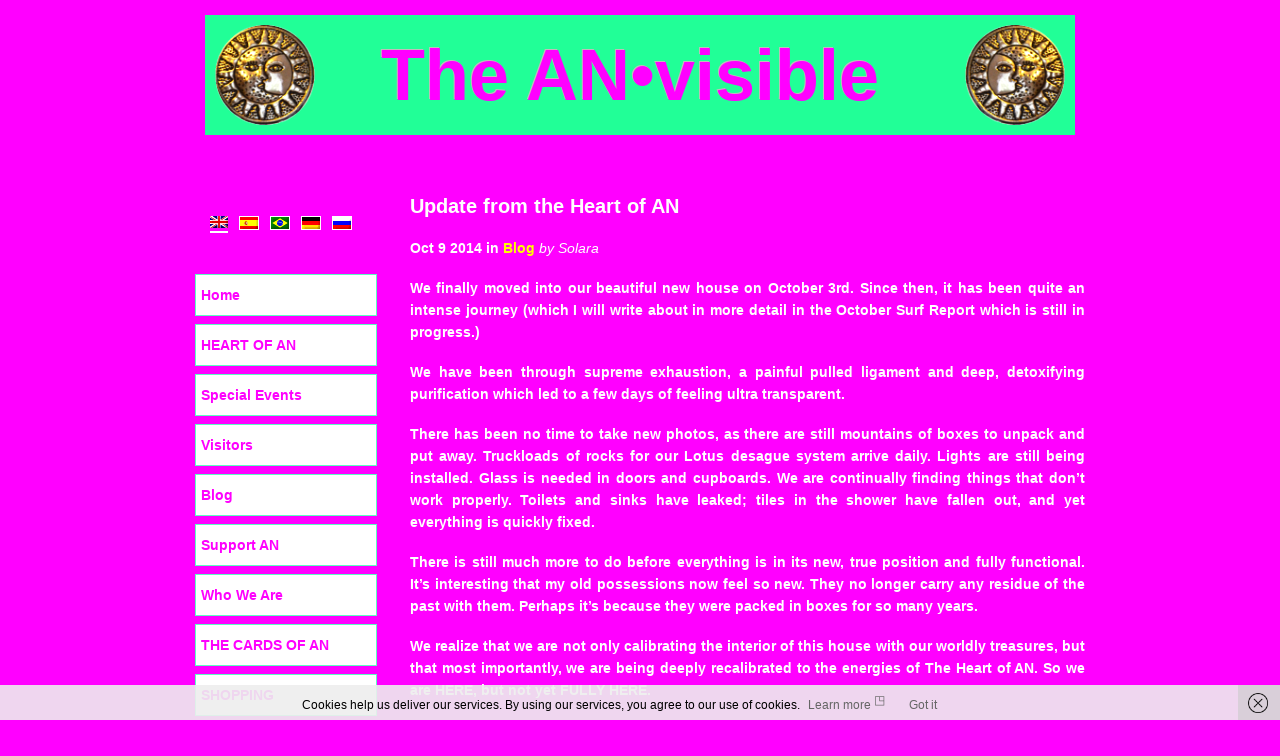

--- FILE ---
content_type: text/html; charset=UTF-8
request_url: https://anvisible.com/update-from-the-heart-of-an/
body_size: 15671
content:
<!DOCTYPE html PUBLIC "-//W3C//DTD XHTML 1.0 Transitional//EN" "http://www.w3.org/TR/xhtml1/DTD/xhtml1-transitional.dtd">
<html xmlns="http://www.w3.org/1999/xhtml" lang="en-US" prefix="og: http://ogp.me/ns# fb: http://ogp.me/ns/fb#">
	<head profile="http://gmpg.org/xfn/11">
		<meta http-equiv="Content-Type" content="text/html; charset=UTF-8" />
 										<title>
				  Update from the Heart of AN : The AN•visible				</title>
						<meta name="generator" content="WordPress 6.2.8" /> <!-- leave this for stats -->
		<link rel="stylesheet" href="https://anvisible.com/wp-content/themes/holder/_inc/css/reset.css" type="text/css" media="all" />
		<link rel="stylesheet" href="https://anvisible.com/wp-content/themes/holder-anvisible/style.css" type="text/css" media="screen" />
						<link rel="stylesheet" href="https://anvisible.com/wp-content/themes/holder-anvisible/style.css" type="text/css" media="screen" />
									<link rel="stylesheet" href="https://anvisible.com/wp-content/themes/holder/library/styles/strip.css" type="text/css" media="all" />
							<style type='text/css' media='screen'>				


	

















				</style>		<link rel="alternate" type="application/rss+xml" title="RSS 2.0" href="https://anvisible.com/feed/" />
		<link rel="alternate" type="text/xml" title="RSS .92" href="https://anvisible.com/feed/rss/" />
		<link rel="alternate" type="application/atom+xml" title="Atom 0.3" href="https://anvisible.com/feed/atom/" />
		<link rel="pingback" href="" />
		<link rel="icon" href="https://anvisible.com/wp-content/themes/holder-anvisible/favicon.ico" type="images/x-icon" />
					<script type="text/javascript">function theChampLoadEvent(e){var t=window.onload;if(typeof window.onload!="function"){window.onload=e}else{window.onload=function(){t();e()}}}</script>
		<script type="text/javascript">var theChampDefaultLang = 'en_US', theChampCloseIconPath = 'https://anvisible.com/wp-content/plugins/super-socializer/images/close.png';</script>
		<script>var theChampSiteUrl = 'https://anvisible.com', theChampVerified = 0, theChampEmailPopup = 0, heateorSsMoreSharePopupSearchText = 'Search';</script>
			<script> var theChampSharingAjaxUrl = 'https://anvisible.com/wp-admin/admin-ajax.php', heateorSsFbMessengerAPI = 'https://www.facebook.com/dialog/send?app_id=595489497242932&display=popup&link=%encoded_post_url%&redirect_uri=%encoded_post_url%',heateorSsWhatsappShareAPI = 'web', heateorSsUrlCountFetched = [], heateorSsSharesText = 'Shares', heateorSsShareText = 'Share', theChampPluginIconPath = 'https://anvisible.com/wp-content/plugins/super-socializer/images/logo.png', theChampSaveSharesLocally = 0, theChampHorizontalSharingCountEnable = 1, theChampVerticalSharingCountEnable = 0, theChampSharingOffset = -10, theChampCounterOffset = -10, theChampMobileStickySharingEnabled = 0, heateorSsCopyLinkMessage = "Link copied.";
		var heateorSsHorSharingShortUrl = "https://anvisible.com/update-from-the-heart-of-an/";		</script>
			<style type="text/css">
						.the_champ_button_instagram span.the_champ_svg,a.the_champ_instagram span.the_champ_svg{background:radial-gradient(circle at 30% 107%,#fdf497 0,#fdf497 5%,#fd5949 45%,#d6249f 60%,#285aeb 90%)}
					.the_champ_horizontal_sharing .the_champ_svg,.heateor_ss_standard_follow_icons_container .the_champ_svg{
					color: #fff;
				border-width: 0px;
		border-style: solid;
		border-color: transparent;
	}
		.the_champ_horizontal_sharing .theChampTCBackground{
		color:#666;
	}
		.the_champ_horizontal_sharing span.the_champ_svg:hover,.heateor_ss_standard_follow_icons_container span.the_champ_svg:hover{
				border-color: transparent;
	}
		.the_champ_vertical_sharing span.the_champ_svg,.heateor_ss_floating_follow_icons_container span.the_champ_svg{
					color: #fff;
				border-width: 0px;
		border-style: solid;
		border-color: transparent;
	}
		.the_champ_vertical_sharing .theChampTCBackground{
		color:#666;
	}
		.the_champ_vertical_sharing span.the_champ_svg:hover,.heateor_ss_floating_follow_icons_container span.the_champ_svg:hover{
						border-color: transparent;
		}
				div.the_champ_horizontal_sharing .the_champ_square_count{display: block}
			@media screen and (max-width:783px){.the_champ_vertical_sharing{display:none!important}}</style>
	<meta name='robots' content='max-image-preview:large' />
<link rel="alternate" hreflang="en-us" href="https://anvisible.com/update-from-the-heart-of-an/" />
<link rel="alternate" hreflang="de-de" href="https://anvisible.com/de/update-from-the-heart-of-an/" />
<link rel="alternate" hreflang="ru-ru" href="https://anvisible.com/ru/update-from-the-heart-of-an/" />
<link rel="alternate" hreflang="es-es" href="https://anvisible.com/es/update-from-the-heart-of-an/" />
<link rel="alternate" hreflang="pt-br" href="https://anvisible.com/pt/update-from-the-heart-of-an/" />
<link rel="alternate" hreflang="x-default" href="https://anvisible.com/update-from-the-heart-of-an/" />
<script type="text/javascript">
window._wpemojiSettings = {"baseUrl":"https:\/\/s.w.org\/images\/core\/emoji\/14.0.0\/72x72\/","ext":".png","svgUrl":"https:\/\/s.w.org\/images\/core\/emoji\/14.0.0\/svg\/","svgExt":".svg","source":{"concatemoji":"https:\/\/anvisible.com\/wp-includes\/js\/wp-emoji-release.min.js?ver=6.2.8"}};
/*! This file is auto-generated */
!function(e,a,t){var n,r,o,i=a.createElement("canvas"),p=i.getContext&&i.getContext("2d");function s(e,t){p.clearRect(0,0,i.width,i.height),p.fillText(e,0,0);e=i.toDataURL();return p.clearRect(0,0,i.width,i.height),p.fillText(t,0,0),e===i.toDataURL()}function c(e){var t=a.createElement("script");t.src=e,t.defer=t.type="text/javascript",a.getElementsByTagName("head")[0].appendChild(t)}for(o=Array("flag","emoji"),t.supports={everything:!0,everythingExceptFlag:!0},r=0;r<o.length;r++)t.supports[o[r]]=function(e){if(p&&p.fillText)switch(p.textBaseline="top",p.font="600 32px Arial",e){case"flag":return s("\ud83c\udff3\ufe0f\u200d\u26a7\ufe0f","\ud83c\udff3\ufe0f\u200b\u26a7\ufe0f")?!1:!s("\ud83c\uddfa\ud83c\uddf3","\ud83c\uddfa\u200b\ud83c\uddf3")&&!s("\ud83c\udff4\udb40\udc67\udb40\udc62\udb40\udc65\udb40\udc6e\udb40\udc67\udb40\udc7f","\ud83c\udff4\u200b\udb40\udc67\u200b\udb40\udc62\u200b\udb40\udc65\u200b\udb40\udc6e\u200b\udb40\udc67\u200b\udb40\udc7f");case"emoji":return!s("\ud83e\udef1\ud83c\udffb\u200d\ud83e\udef2\ud83c\udfff","\ud83e\udef1\ud83c\udffb\u200b\ud83e\udef2\ud83c\udfff")}return!1}(o[r]),t.supports.everything=t.supports.everything&&t.supports[o[r]],"flag"!==o[r]&&(t.supports.everythingExceptFlag=t.supports.everythingExceptFlag&&t.supports[o[r]]);t.supports.everythingExceptFlag=t.supports.everythingExceptFlag&&!t.supports.flag,t.DOMReady=!1,t.readyCallback=function(){t.DOMReady=!0},t.supports.everything||(n=function(){t.readyCallback()},a.addEventListener?(a.addEventListener("DOMContentLoaded",n,!1),e.addEventListener("load",n,!1)):(e.attachEvent("onload",n),a.attachEvent("onreadystatechange",function(){"complete"===a.readyState&&t.readyCallback()})),(e=t.source||{}).concatemoji?c(e.concatemoji):e.wpemoji&&e.twemoji&&(c(e.twemoji),c(e.wpemoji)))}(window,document,window._wpemojiSettings);
</script>
<style type="text/css">
img.wp-smiley,
img.emoji {
	display: inline !important;
	border: none !important;
	box-shadow: none !important;
	height: 1em !important;
	width: 1em !important;
	margin: 0 0.07em !important;
	vertical-align: -0.1em !important;
	background: none !important;
	padding: 0 !important;
}
</style>
	<link rel='stylesheet' id='pt-cv-public-style-css' href='https://anvisible.com/wp-content/plugins/content-views-query-and-display-post-page/public/assets/css/cv.css?ver=3.6.1.1' type='text/css' media='all' />
<link rel='stylesheet' id='pt-cv-public-pro-style-css' href='https://anvisible.com/wp-content/plugins/pt-content-views-pro/public/assets/css/cvpro.min.css?ver=5.13' type='text/css' media='all' />
<link rel='stylesheet' id='colorbox-css' href='https://anvisible.com/wp-content/plugins/wp-colorbox/example5/colorbox.css?ver=6.2.8' type='text/css' media='all' />
<link rel='stylesheet' id='wp-block-library-css' href='https://anvisible.com/wp-includes/css/dist/block-library/style.min.css?ver=6.2.8' type='text/css' media='all' />
<link rel='stylesheet' id='dashicons-css' href='https://anvisible.com/wp-includes/css/dashicons.min.css?ver=6.2.8' type='text/css' media='all' />
<link rel='stylesheet' id='thickbox-css' href='https://anvisible.com/wp-includes/js/thickbox/thickbox.css?ver=6.2.8' type='text/css' media='all' />
<link rel='stylesheet' id='wp-components-css' href='https://anvisible.com/wp-includes/css/dist/components/style.min.css?ver=6.2.8' type='text/css' media='all' />
<link rel='stylesheet' id='wp-block-editor-css' href='https://anvisible.com/wp-includes/css/dist/block-editor/style.min.css?ver=6.2.8' type='text/css' media='all' />
<link rel='stylesheet' id='wp-nux-css' href='https://anvisible.com/wp-includes/css/dist/nux/style.min.css?ver=6.2.8' type='text/css' media='all' />
<link rel='stylesheet' id='wp-reusable-blocks-css' href='https://anvisible.com/wp-includes/css/dist/reusable-blocks/style.min.css?ver=6.2.8' type='text/css' media='all' />
<link rel='stylesheet' id='wp-editor-css' href='https://anvisible.com/wp-includes/css/dist/editor/style.min.css?ver=6.2.8' type='text/css' media='all' />
<link rel='stylesheet' id='publitio-block-style-css-css' href='https://anvisible.com/wp-content/plugins/publitio/block/dist/blocks.style.build.css?ver=6.2.8' type='text/css' media='all' />
<link rel='stylesheet' id='classic-theme-styles-css' href='https://anvisible.com/wp-includes/css/classic-themes.min.css?ver=6.2.8' type='text/css' media='all' />
<style id='global-styles-inline-css' type='text/css'>
body{--wp--preset--color--black: #000000;--wp--preset--color--cyan-bluish-gray: #abb8c3;--wp--preset--color--white: #ffffff;--wp--preset--color--pale-pink: #f78da7;--wp--preset--color--vivid-red: #cf2e2e;--wp--preset--color--luminous-vivid-orange: #ff6900;--wp--preset--color--luminous-vivid-amber: #fcb900;--wp--preset--color--light-green-cyan: #7bdcb5;--wp--preset--color--vivid-green-cyan: #00d084;--wp--preset--color--pale-cyan-blue: #8ed1fc;--wp--preset--color--vivid-cyan-blue: #0693e3;--wp--preset--color--vivid-purple: #9b51e0;--wp--preset--gradient--vivid-cyan-blue-to-vivid-purple: linear-gradient(135deg,rgba(6,147,227,1) 0%,rgb(155,81,224) 100%);--wp--preset--gradient--light-green-cyan-to-vivid-green-cyan: linear-gradient(135deg,rgb(122,220,180) 0%,rgb(0,208,130) 100%);--wp--preset--gradient--luminous-vivid-amber-to-luminous-vivid-orange: linear-gradient(135deg,rgba(252,185,0,1) 0%,rgba(255,105,0,1) 100%);--wp--preset--gradient--luminous-vivid-orange-to-vivid-red: linear-gradient(135deg,rgba(255,105,0,1) 0%,rgb(207,46,46) 100%);--wp--preset--gradient--very-light-gray-to-cyan-bluish-gray: linear-gradient(135deg,rgb(238,238,238) 0%,rgb(169,184,195) 100%);--wp--preset--gradient--cool-to-warm-spectrum: linear-gradient(135deg,rgb(74,234,220) 0%,rgb(151,120,209) 20%,rgb(207,42,186) 40%,rgb(238,44,130) 60%,rgb(251,105,98) 80%,rgb(254,248,76) 100%);--wp--preset--gradient--blush-light-purple: linear-gradient(135deg,rgb(255,206,236) 0%,rgb(152,150,240) 100%);--wp--preset--gradient--blush-bordeaux: linear-gradient(135deg,rgb(254,205,165) 0%,rgb(254,45,45) 50%,rgb(107,0,62) 100%);--wp--preset--gradient--luminous-dusk: linear-gradient(135deg,rgb(255,203,112) 0%,rgb(199,81,192) 50%,rgb(65,88,208) 100%);--wp--preset--gradient--pale-ocean: linear-gradient(135deg,rgb(255,245,203) 0%,rgb(182,227,212) 50%,rgb(51,167,181) 100%);--wp--preset--gradient--electric-grass: linear-gradient(135deg,rgb(202,248,128) 0%,rgb(113,206,126) 100%);--wp--preset--gradient--midnight: linear-gradient(135deg,rgb(2,3,129) 0%,rgb(40,116,252) 100%);--wp--preset--duotone--dark-grayscale: url('#wp-duotone-dark-grayscale');--wp--preset--duotone--grayscale: url('#wp-duotone-grayscale');--wp--preset--duotone--purple-yellow: url('#wp-duotone-purple-yellow');--wp--preset--duotone--blue-red: url('#wp-duotone-blue-red');--wp--preset--duotone--midnight: url('#wp-duotone-midnight');--wp--preset--duotone--magenta-yellow: url('#wp-duotone-magenta-yellow');--wp--preset--duotone--purple-green: url('#wp-duotone-purple-green');--wp--preset--duotone--blue-orange: url('#wp-duotone-blue-orange');--wp--preset--font-size--small: 13px;--wp--preset--font-size--medium: 20px;--wp--preset--font-size--large: 36px;--wp--preset--font-size--x-large: 42px;--wp--preset--spacing--20: 0.44rem;--wp--preset--spacing--30: 0.67rem;--wp--preset--spacing--40: 1rem;--wp--preset--spacing--50: 1.5rem;--wp--preset--spacing--60: 2.25rem;--wp--preset--spacing--70: 3.38rem;--wp--preset--spacing--80: 5.06rem;--wp--preset--shadow--natural: 6px 6px 9px rgba(0, 0, 0, 0.2);--wp--preset--shadow--deep: 12px 12px 50px rgba(0, 0, 0, 0.4);--wp--preset--shadow--sharp: 6px 6px 0px rgba(0, 0, 0, 0.2);--wp--preset--shadow--outlined: 6px 6px 0px -3px rgba(255, 255, 255, 1), 6px 6px rgba(0, 0, 0, 1);--wp--preset--shadow--crisp: 6px 6px 0px rgba(0, 0, 0, 1);}:where(.is-layout-flex){gap: 0.5em;}body .is-layout-flow > .alignleft{float: left;margin-inline-start: 0;margin-inline-end: 2em;}body .is-layout-flow > .alignright{float: right;margin-inline-start: 2em;margin-inline-end: 0;}body .is-layout-flow > .aligncenter{margin-left: auto !important;margin-right: auto !important;}body .is-layout-constrained > .alignleft{float: left;margin-inline-start: 0;margin-inline-end: 2em;}body .is-layout-constrained > .alignright{float: right;margin-inline-start: 2em;margin-inline-end: 0;}body .is-layout-constrained > .aligncenter{margin-left: auto !important;margin-right: auto !important;}body .is-layout-constrained > :where(:not(.alignleft):not(.alignright):not(.alignfull)){max-width: var(--wp--style--global--content-size);margin-left: auto !important;margin-right: auto !important;}body .is-layout-constrained > .alignwide{max-width: var(--wp--style--global--wide-size);}body .is-layout-flex{display: flex;}body .is-layout-flex{flex-wrap: wrap;align-items: center;}body .is-layout-flex > *{margin: 0;}:where(.wp-block-columns.is-layout-flex){gap: 2em;}.has-black-color{color: var(--wp--preset--color--black) !important;}.has-cyan-bluish-gray-color{color: var(--wp--preset--color--cyan-bluish-gray) !important;}.has-white-color{color: var(--wp--preset--color--white) !important;}.has-pale-pink-color{color: var(--wp--preset--color--pale-pink) !important;}.has-vivid-red-color{color: var(--wp--preset--color--vivid-red) !important;}.has-luminous-vivid-orange-color{color: var(--wp--preset--color--luminous-vivid-orange) !important;}.has-luminous-vivid-amber-color{color: var(--wp--preset--color--luminous-vivid-amber) !important;}.has-light-green-cyan-color{color: var(--wp--preset--color--light-green-cyan) !important;}.has-vivid-green-cyan-color{color: var(--wp--preset--color--vivid-green-cyan) !important;}.has-pale-cyan-blue-color{color: var(--wp--preset--color--pale-cyan-blue) !important;}.has-vivid-cyan-blue-color{color: var(--wp--preset--color--vivid-cyan-blue) !important;}.has-vivid-purple-color{color: var(--wp--preset--color--vivid-purple) !important;}.has-black-background-color{background-color: var(--wp--preset--color--black) !important;}.has-cyan-bluish-gray-background-color{background-color: var(--wp--preset--color--cyan-bluish-gray) !important;}.has-white-background-color{background-color: var(--wp--preset--color--white) !important;}.has-pale-pink-background-color{background-color: var(--wp--preset--color--pale-pink) !important;}.has-vivid-red-background-color{background-color: var(--wp--preset--color--vivid-red) !important;}.has-luminous-vivid-orange-background-color{background-color: var(--wp--preset--color--luminous-vivid-orange) !important;}.has-luminous-vivid-amber-background-color{background-color: var(--wp--preset--color--luminous-vivid-amber) !important;}.has-light-green-cyan-background-color{background-color: var(--wp--preset--color--light-green-cyan) !important;}.has-vivid-green-cyan-background-color{background-color: var(--wp--preset--color--vivid-green-cyan) !important;}.has-pale-cyan-blue-background-color{background-color: var(--wp--preset--color--pale-cyan-blue) !important;}.has-vivid-cyan-blue-background-color{background-color: var(--wp--preset--color--vivid-cyan-blue) !important;}.has-vivid-purple-background-color{background-color: var(--wp--preset--color--vivid-purple) !important;}.has-black-border-color{border-color: var(--wp--preset--color--black) !important;}.has-cyan-bluish-gray-border-color{border-color: var(--wp--preset--color--cyan-bluish-gray) !important;}.has-white-border-color{border-color: var(--wp--preset--color--white) !important;}.has-pale-pink-border-color{border-color: var(--wp--preset--color--pale-pink) !important;}.has-vivid-red-border-color{border-color: var(--wp--preset--color--vivid-red) !important;}.has-luminous-vivid-orange-border-color{border-color: var(--wp--preset--color--luminous-vivid-orange) !important;}.has-luminous-vivid-amber-border-color{border-color: var(--wp--preset--color--luminous-vivid-amber) !important;}.has-light-green-cyan-border-color{border-color: var(--wp--preset--color--light-green-cyan) !important;}.has-vivid-green-cyan-border-color{border-color: var(--wp--preset--color--vivid-green-cyan) !important;}.has-pale-cyan-blue-border-color{border-color: var(--wp--preset--color--pale-cyan-blue) !important;}.has-vivid-cyan-blue-border-color{border-color: var(--wp--preset--color--vivid-cyan-blue) !important;}.has-vivid-purple-border-color{border-color: var(--wp--preset--color--vivid-purple) !important;}.has-vivid-cyan-blue-to-vivid-purple-gradient-background{background: var(--wp--preset--gradient--vivid-cyan-blue-to-vivid-purple) !important;}.has-light-green-cyan-to-vivid-green-cyan-gradient-background{background: var(--wp--preset--gradient--light-green-cyan-to-vivid-green-cyan) !important;}.has-luminous-vivid-amber-to-luminous-vivid-orange-gradient-background{background: var(--wp--preset--gradient--luminous-vivid-amber-to-luminous-vivid-orange) !important;}.has-luminous-vivid-orange-to-vivid-red-gradient-background{background: var(--wp--preset--gradient--luminous-vivid-orange-to-vivid-red) !important;}.has-very-light-gray-to-cyan-bluish-gray-gradient-background{background: var(--wp--preset--gradient--very-light-gray-to-cyan-bluish-gray) !important;}.has-cool-to-warm-spectrum-gradient-background{background: var(--wp--preset--gradient--cool-to-warm-spectrum) !important;}.has-blush-light-purple-gradient-background{background: var(--wp--preset--gradient--blush-light-purple) !important;}.has-blush-bordeaux-gradient-background{background: var(--wp--preset--gradient--blush-bordeaux) !important;}.has-luminous-dusk-gradient-background{background: var(--wp--preset--gradient--luminous-dusk) !important;}.has-pale-ocean-gradient-background{background: var(--wp--preset--gradient--pale-ocean) !important;}.has-electric-grass-gradient-background{background: var(--wp--preset--gradient--electric-grass) !important;}.has-midnight-gradient-background{background: var(--wp--preset--gradient--midnight) !important;}.has-small-font-size{font-size: var(--wp--preset--font-size--small) !important;}.has-medium-font-size{font-size: var(--wp--preset--font-size--medium) !important;}.has-large-font-size{font-size: var(--wp--preset--font-size--large) !important;}.has-x-large-font-size{font-size: var(--wp--preset--font-size--x-large) !important;}
.wp-block-navigation a:where(:not(.wp-element-button)){color: inherit;}
:where(.wp-block-columns.is-layout-flex){gap: 2em;}
.wp-block-pullquote{font-size: 1.5em;line-height: 1.6;}
</style>
<link rel='stylesheet' id='publitio-css' href='https://anvisible.com/wp-content/plugins/publitio/public/css/publitio-public.css?ver=2.1.6' type='text/css' media='all' />
<link rel='stylesheet' id='wpml-legacy-dropdown-0-css' href='https://anvisible.com/wp-content/plugins/sitepress-multilingual-cms/templates/language-switchers/legacy-dropdown/style.min.css?ver=1' type='text/css' media='all' />
<style id='wpml-legacy-dropdown-0-inline-css' type='text/css'>
.wpml-ls-statics-shortcode_actions, .wpml-ls-statics-shortcode_actions .wpml-ls-sub-menu, .wpml-ls-statics-shortcode_actions a {border-color:#cdcdcd;}.wpml-ls-statics-shortcode_actions a, .wpml-ls-statics-shortcode_actions .wpml-ls-sub-menu a, .wpml-ls-statics-shortcode_actions .wpml-ls-sub-menu a:link, .wpml-ls-statics-shortcode_actions li:not(.wpml-ls-current-language) .wpml-ls-link, .wpml-ls-statics-shortcode_actions li:not(.wpml-ls-current-language) .wpml-ls-link:link {color:#444444;background-color:#ffffff;}.wpml-ls-statics-shortcode_actions a, .wpml-ls-statics-shortcode_actions .wpml-ls-sub-menu a:hover,.wpml-ls-statics-shortcode_actions .wpml-ls-sub-menu a:focus, .wpml-ls-statics-shortcode_actions .wpml-ls-sub-menu a:link:hover, .wpml-ls-statics-shortcode_actions .wpml-ls-sub-menu a:link:focus {color:#000000;background-color:#eeeeee;}.wpml-ls-statics-shortcode_actions .wpml-ls-current-language > a {color:#444444;background-color:#ffffff;}.wpml-ls-statics-shortcode_actions .wpml-ls-current-language:hover>a, .wpml-ls-statics-shortcode_actions .wpml-ls-current-language>a:focus {color:#000000;background-color:#eeeeee;}
</style>
<link rel='stylesheet' id='cms-navigation-style-base-css' href='https://anvisible.com/wp-content/plugins/wpml-cms-nav/res/css/cms-navigation-base.css?ver=1.5.5' type='text/css' media='screen' />
<link rel='stylesheet' id='cms-navigation-style-css' href='https://anvisible.com/wp-content/plugins/wpml-cms-nav/res/css/cms-navigation.css?ver=1.5.5' type='text/css' media='screen' />
<link rel='stylesheet' id='fancybox-css' href='https://anvisible.com/wp-content/plugins/easy-fancybox/fancybox/1.5.4/jquery.fancybox.min.css?ver=6.2.8' type='text/css' media='screen' />
<link rel='stylesheet' id='the_champ_frontend_css-css' href='https://anvisible.com/wp-content/plugins/super-socializer/css/front.css?ver=7.13.63' type='text/css' media='all' />
<style id='the_champ_frontend_css-inline-css' type='text/css'>
.the_champ_horizontal_sharing .the_champ_square_count{
			display:block;
			text-indent:0!important;
			visibility:hidden;
			background-color:#58B8F8!important;
			width:auto;
			height:auto;
			text-align:center;
			min-width:8px!important;
			padding:1px 4px!important;
			color:#fff!important;
			font-family:&#039;Open Sans&#039;,arial,sans-serif!important;
			font-size:10px!important;
			font-weight:600!important;
			-webkit-border-radius:15px!important;
			border-radius:15px!important;
			-webkit-box-shadow:0 2px 2px rgba(0,0,0,.4);
			box-shadow:0 2px 2px rgba(0,0,0,.4);
			text-shadow:0 -1px 0 rgba(0,0,0,.2);
			line-height:14px!important;
			border:2px solid #fff!important;
			z-index:1;
			margin:2px auto!important;
			box-sizing:content-box!important
		}
</style>
<script type='text/javascript' src='https://anvisible.com/wp-includes/js/jquery/jquery.min.js?ver=3.6.4' id='jquery-core-js'></script>
<script type='text/javascript' src='https://anvisible.com/wp-includes/js/jquery/jquery-migrate.min.js?ver=3.4.0' id='jquery-migrate-js'></script>
<script type='text/javascript' src='https://anvisible.com/wp-content/plugins/wp-colorbox/jquery.colorbox-min.js?ver=1.1.5' id='colorbox-js'></script>
<script type='text/javascript' src='https://anvisible.com/wp-content/plugins/wp-colorbox/wp-colorbox.js?ver=1.1.5' id='wp-colorbox-js'></script>
<script type='text/javascript' src='https://anvisible.com/wp-content/plugins/publitio/public/js/publitio-public.js?ver=2.1.6' id='publitio-js'></script>
<script type='text/javascript' src='https://anvisible.com/wp-content/plugins/sitepress-multilingual-cms/templates/language-switchers/legacy-dropdown/script.min.js?ver=1' id='wpml-legacy-dropdown-0-js'></script>
<link rel="https://api.w.org/" href="https://anvisible.com/wp-json/" /><link rel="alternate" type="application/json" href="https://anvisible.com/wp-json/wp/v2/posts/2486" /><meta name="generator" content="WordPress 6.2.8" />
<link rel="canonical" href="https://anvisible.com/update-from-the-heart-of-an/" />
<link rel='shortlink' href='https://anvisible.com/?p=2486' />
<link rel="alternate" type="application/json+oembed" href="https://anvisible.com/wp-json/oembed/1.0/embed?url=https%3A%2F%2Fanvisible.com%2Fupdate-from-the-heart-of-an%2F" />
<link rel="alternate" type="text/xml+oembed" href="https://anvisible.com/wp-json/oembed/1.0/embed?url=https%3A%2F%2Fanvisible.com%2Fupdate-from-the-heart-of-an%2F&#038;format=xml" />
<meta name="generator" content="WPML ver:4.6.4 stt:1,3,64,47,2;" />
<!-- WALL=/dummy-page-for-donation-wall-do-not-remove-or-translate/ --><style type="text/css">
	span.oe_textdirection { unicode-bidi: bidi-override; direction: rtl; }
	span.oe_displaynone { display: none; }
</style>

<!-- START - Open Graph and Twitter Card Tags 3.3.2 -->
 <!-- Facebook Open Graph -->
  <meta property="og:locale" content="en_US"/>
  <meta property="og:site_name" content="The AN•visible"/>
  <meta property="og:title" content="Update from the Heart of AN"/>
  <meta property="og:url" content="https://anvisible.com/update-from-the-heart-of-an/"/>
  <meta property="og:type" content="article"/>
  <meta property="og:description" content="We finally moved into our beautiful new house on October 3rd. Since then, it has been quite an intense journey (which I will write about in more detail in the October Surf Report which is still in progress.)



We have been through supreme exhaustion, a painful pulled ligament and deep, detoxifying purification which led to a few days of feeling ultra transparent.



There has been no time to take new photos, as there are still mountains of boxes to unpack and put away. Truckloads of rocks for o"/>
  <meta property="og:image" content="https://anvisible.com/wp-content/blogs.dir/1/files/2014/10/2014-10-09-06.jpg"/>
  <meta property="og:image:url" content="https://anvisible.com/wp-content/blogs.dir/1/files/2014/10/2014-10-09-06.jpg"/>
  <meta property="og:image:secure_url" content="https://anvisible.com/wp-content/blogs.dir/1/files/2014/10/2014-10-09-06.jpg"/>
  <meta property="article:published_time" content="2014-10-09T11:11:29-05:00"/>
  <meta property="article:modified_time" content="2014-10-09T15:42:59-05:00" />
  <meta property="og:updated_time" content="2014-10-09T15:42:59-05:00" />
  <meta property="article:section" content="Blog"/>
  <meta property="article:publisher" content="https://www.facebook.com/groups/162204737312932/"/>
 <!-- Google+ / Schema.org -->
 <!-- Twitter Cards -->
  <meta name="twitter:title" content="Update from the Heart of AN"/>
  <meta name="twitter:url" content="https://anvisible.com/update-from-the-heart-of-an/"/>
  <meta name="twitter:image" content="https://anvisible.com/wp-content/blogs.dir/1/files/2014/10/2014-10-09-06.jpg"/>
  <meta name="twitter:card" content="summary_large_image"/>
 <!-- SEO -->
  <meta name="author" content="Solara"/>
 <!-- Misc. tags -->
 <!-- is_singular -->
<!-- END - Open Graph and Twitter Card Tags 3.3.2 -->
	
<script type="text/javascript">

  var _gaq = _gaq || [];
  _gaq.push(['_setAccount', 'UA-28027292-1']);
  _gaq.push(['_setDomainName', 'anvisible.com']);
  _gaq.push(['_trackPageview']);

  (function() {
    var ga = document.createElement('script'); ga.type = 'text/javascript'; ga.async = true;
    ga.src = ('https:' == document.location.protocol ? 'https://ssl' : 'http://www') + '.google-analytics.com/ga.js';
    var s = document.getElementsByTagName('script')[0]; s.parentNode.insertBefore(ga, s);
  })();

</script>
	</head>
	<body data-rsssl=1 class="post-template-default single single-post postid-2486 single-format-standard category-blog">	<!-- start default : strip -->
	<div id="site-wrapper-top">
		<div class="site-wrapper">
			<div id="header">
				<!-- logo : set in theme options -->
	<h1 class="logo">
	<!-- start branding -->
				
					<a href="https://anvisible.com" title="Home"><strong>The AN</strong>•<strong>visible</strong> </a>
		<!-- end branding -->	</h1>
				</div>
										<div class="clear"></div>
		</div>
	</div>
			<div class="site-wrapper">
			<h2><!-- Header : set in theme options -->
																																																																																										</h2>
				<h4> <!-- subheader : set in theme options -->
																																																																																											</h4>
						<div id="formsection"></div>
							<div id="site-container">
<div id="content"><!-- start #content -->
	<div class="padder">
		<div class="page" id="blog-single"><!-- start #blog-single -->
										<div class="post" id="post-2486">
				<div class="post-content-wp">
					<h2 class="posttitle"><a href="https://anvisible.com/update-from-the-heart-of-an/" rel="bookmark" title="Permanent Link to Update from the Heart of AN">Update from the Heart of AN</a></h2>
					<p class="date"><span class="byline">Oct 9 2014 in <a href="https://anvisible.com/c/blog/" rel="category tag">Blog</a> <em>by Solara</em></span></p>
					<div class="entry">
						<p>We finally moved into our beautiful new house on October 3rd. Since then, it has been quite an intense journey (which I will write about in more detail in the October Surf Report which is still in progress.)</p>
<p>We have been through supreme exhaustion, a painful pulled ligament and deep, detoxifying purification which led to a few days of feeling ultra transparent.</p>
<p>There has been no time to take new photos, as there are still mountains of boxes to unpack and put away. Truckloads of rocks for our Lotus desague system arrive daily. Lights are still being installed. Glass is needed in doors and cupboards. We are continually finding things that don&#8217;t work properly. Toilets and sinks have leaked; tiles in the shower have fallen out, and yet everything is quickly fixed.</p>
<p>There is still much more to do before everything is in its new, true position and fully functional. It&#8217;s interesting that my old possessions now feel so new. They no longer carry any residue of the past with them. Perhaps it&#8217;s because they were packed in boxes for so many years.</p>
<p>We realize that we are not only calibrating the interior of this house with our worldly treasures, but that most importantly, we are being deeply recalibrated to the energies of The Heart of AN. So we are HERE, but not yet FULLY HERE.</p>
<p>Each morning when we wake up from a deep sleep, we are in awe that we are finally living at the Heart of AN, surrounded by so much nourishing beauty. And we are grateful beyond words&#8230;.</p>

		<style type="text/css">
			#gallery-1 {
				margin: auto;
			}
			#gallery-1 .gallery-item {
				float: left;
				margin-top: 10px;
				text-align: center;
				width: 100%;
			}
			#gallery-1 img {
				border: 2px solid #cfcfcf;
			}
			#gallery-1 .gallery-caption {
				margin-left: 0;
			}
			/* see gallery_shortcode() in wp-includes/media.php */
		</style>
		<div id='gallery-1' class='gallery galleryid-2486 gallery-columns-1 gallery-size-medium'><dl class='gallery-item'>
			<dt class='gallery-icon portrait'>
				<a href="https://anvisible.com/update-from-the-heart-of-an/2014-10-09-01/"><img width="225" height="300" src="https://anvisible.com/wp-content/blogs.dir/1/files/2014/10/2014-10-09-01-225x300.jpg" class="attachment-medium size-medium" alt="" decoding="async" loading="lazy" srcset="https://anvisible.com/wp-content/blogs.dir/1/files/2014/10/2014-10-09-01-225x300.jpg 225w, https://anvisible.com/wp-content/blogs.dir/1/files/2014/10/2014-10-09-01-112x150.jpg 112w, https://anvisible.com/wp-content/blogs.dir/1/files/2014/10/2014-10-09-01-337x450.jpg 337w, https://anvisible.com/wp-content/blogs.dir/1/files/2014/10/2014-10-09-01-400x533.jpg 400w, https://anvisible.com/wp-content/blogs.dir/1/files/2014/10/2014-10-09-01.jpg 720w" sizes="(max-width: 225px) 100vw, 225px" /></a>
			</dt></dl><br style="clear: both" /><dl class='gallery-item'>
			<dt class='gallery-icon landscape'>
				<a href="https://anvisible.com/update-from-the-heart-of-an/2014-10-09-02/"><img width="400" height="300" src="https://anvisible.com/wp-content/blogs.dir/1/files/2014/10/2014-10-09-02-400x300.jpg" class="attachment-medium size-medium" alt="" decoding="async" loading="lazy" srcset="https://anvisible.com/wp-content/blogs.dir/1/files/2014/10/2014-10-09-02-400x300.jpg 400w, https://anvisible.com/wp-content/blogs.dir/1/files/2014/10/2014-10-09-02-200x150.jpg 200w, https://anvisible.com/wp-content/blogs.dir/1/files/2014/10/2014-10-09-02-600x450.jpg 600w, https://anvisible.com/wp-content/blogs.dir/1/files/2014/10/2014-10-09-02.jpg 960w" sizes="(max-width: 400px) 100vw, 400px" /></a>
			</dt></dl><br style="clear: both" /><dl class='gallery-item'>
			<dt class='gallery-icon landscape'>
				<a href="https://anvisible.com/update-from-the-heart-of-an/2014-10-09-03/"><img width="400" height="300" src="https://anvisible.com/wp-content/blogs.dir/1/files/2014/10/2014-10-09-03-400x300.jpg" class="attachment-medium size-medium" alt="" decoding="async" loading="lazy" srcset="https://anvisible.com/wp-content/blogs.dir/1/files/2014/10/2014-10-09-03-400x300.jpg 400w, https://anvisible.com/wp-content/blogs.dir/1/files/2014/10/2014-10-09-03-200x150.jpg 200w, https://anvisible.com/wp-content/blogs.dir/1/files/2014/10/2014-10-09-03-600x450.jpg 600w, https://anvisible.com/wp-content/blogs.dir/1/files/2014/10/2014-10-09-03.jpg 960w" sizes="(max-width: 400px) 100vw, 400px" /></a>
			</dt></dl><br style="clear: both" /><dl class='gallery-item'>
			<dt class='gallery-icon landscape'>
				<a href="https://anvisible.com/update-from-the-heart-of-an/2014-10-09-04/"><img width="400" height="300" src="https://anvisible.com/wp-content/blogs.dir/1/files/2014/10/2014-10-09-04-400x300.jpg" class="attachment-medium size-medium" alt="" decoding="async" loading="lazy" srcset="https://anvisible.com/wp-content/blogs.dir/1/files/2014/10/2014-10-09-04-400x300.jpg 400w, https://anvisible.com/wp-content/blogs.dir/1/files/2014/10/2014-10-09-04-200x150.jpg 200w, https://anvisible.com/wp-content/blogs.dir/1/files/2014/10/2014-10-09-04-600x450.jpg 600w, https://anvisible.com/wp-content/blogs.dir/1/files/2014/10/2014-10-09-04.jpg 960w" sizes="(max-width: 400px) 100vw, 400px" /></a>
			</dt></dl><br style="clear: both" /><dl class='gallery-item'>
			<dt class='gallery-icon landscape'>
				<a href="https://anvisible.com/update-from-the-heart-of-an/2014-10-09-05/"><img width="400" height="300" src="https://anvisible.com/wp-content/blogs.dir/1/files/2014/10/2014-10-09-05-400x300.jpg" class="attachment-medium size-medium" alt="" decoding="async" loading="lazy" srcset="https://anvisible.com/wp-content/blogs.dir/1/files/2014/10/2014-10-09-05-400x300.jpg 400w, https://anvisible.com/wp-content/blogs.dir/1/files/2014/10/2014-10-09-05-200x150.jpg 200w, https://anvisible.com/wp-content/blogs.dir/1/files/2014/10/2014-10-09-05-600x450.jpg 600w, https://anvisible.com/wp-content/blogs.dir/1/files/2014/10/2014-10-09-05.jpg 960w" sizes="(max-width: 400px) 100vw, 400px" /></a>
			</dt></dl><br style="clear: both" /><dl class='gallery-item'>
			<dt class='gallery-icon landscape'>
				<a href="https://anvisible.com/update-from-the-heart-of-an/2014-10-09-06/"><img width="400" height="300" src="https://anvisible.com/wp-content/blogs.dir/1/files/2014/10/2014-10-09-06-400x300.jpg" class="attachment-medium size-medium" alt="" decoding="async" loading="lazy" srcset="https://anvisible.com/wp-content/blogs.dir/1/files/2014/10/2014-10-09-06-400x300.jpg 400w, https://anvisible.com/wp-content/blogs.dir/1/files/2014/10/2014-10-09-06-200x150.jpg 200w, https://anvisible.com/wp-content/blogs.dir/1/files/2014/10/2014-10-09-06-600x450.jpg 600w, https://anvisible.com/wp-content/blogs.dir/1/files/2014/10/2014-10-09-06.jpg 960w" sizes="(max-width: 400px) 100vw, 400px" /></a>
			</dt></dl><br style="clear: both" /><dl class='gallery-item'>
			<dt class='gallery-icon landscape'>
				<a href="https://anvisible.com/update-from-the-heart-of-an/2014-10-09-07/"><img width="400" height="300" src="https://anvisible.com/wp-content/blogs.dir/1/files/2014/10/2014-10-09-07-400x300.jpg" class="attachment-medium size-medium" alt="" decoding="async" loading="lazy" srcset="https://anvisible.com/wp-content/blogs.dir/1/files/2014/10/2014-10-09-07-400x300.jpg 400w, https://anvisible.com/wp-content/blogs.dir/1/files/2014/10/2014-10-09-07-200x150.jpg 200w, https://anvisible.com/wp-content/blogs.dir/1/files/2014/10/2014-10-09-07-600x450.jpg 600w, https://anvisible.com/wp-content/blogs.dir/1/files/2014/10/2014-10-09-07.jpg 960w" sizes="(max-width: 400px) 100vw, 400px" /></a>
			</dt></dl><br style="clear: both" />
		</div>

<p>&nbsp;</p><div style='clear:both'></div><div  class='the_champ_sharing_container the_champ_horizontal_sharing' data-super-socializer-href="https://anvisible.com/update-from-the-heart-of-an/"><div class='the_champ_sharing_title' style="font-weight:bold" >Spread the love</div><div class="the_champ_sharing_ul"><a aria-label="Facebook" class="the_champ_facebook" href="https://www.facebook.com/sharer/sharer.php?u=https%3A%2F%2Fanvisible.com%2Fupdate-from-the-heart-of-an%2F" title="Facebook" rel="nofollow noopener" target="_blank" style="font-size:24px!important;box-shadow:none;display:inline-block;vertical-align:middle"><span class="the_champ_square_count the_champ_facebook_count">&nbsp;</span><span class="the_champ_svg" style="background-color:#3c589a;width:35px;height:35px;display:inline-block;opacity:1;float:left;font-size:24px;box-shadow:none;display:inline-block;font-size:16px;padding:0 4px;vertical-align:middle;background-repeat:repeat;overflow:hidden;padding:0;cursor:pointer;box-sizing:content-box"><svg style="display:block;" focusable="false" aria-hidden="true" xmlns="http://www.w3.org/2000/svg" width="100%" height="100%" viewBox="-5 -5 42 42"><path d="M17.78 27.5V17.008h3.522l.527-4.09h-4.05v-2.61c0-1.182.33-1.99 2.023-1.99h2.166V4.66c-.375-.05-1.66-.16-3.155-.16-3.123 0-5.26 1.905-5.26 5.405v3.016h-3.53v4.09h3.53V27.5h4.223z" fill="#fff"></path></svg></span></a><a aria-label="Twitter" class="the_champ_button_twitter" href="https://twitter.com/intent/tweet?text=Update%20from%20the%20Heart%20of%20AN&url=https%3A%2F%2Fanvisible.com%2Fupdate-from-the-heart-of-an%2F" title="Twitter" rel="nofollow noopener" target="_blank" style="font-size:24px!important;box-shadow:none;display:inline-block;vertical-align:middle"><span class="the_champ_square_count the_champ_twitter_count">&nbsp;</span><span class="the_champ_svg the_champ_s__default the_champ_s_twitter" style="background-color:#55acee;width:35px;height:35px;display:inline-block;opacity:1;float:left;font-size:24px;box-shadow:none;display:inline-block;font-size:16px;padding:0 4px;vertical-align:middle;background-repeat:repeat;overflow:hidden;padding:0;cursor:pointer;box-sizing:content-box"><svg style="display:block;" focusable="false" aria-hidden="true" xmlns="http://www.w3.org/2000/svg" width="100%" height="100%" viewBox="-4 -4 39 39"><path d="M28 8.557a9.913 9.913 0 0 1-2.828.775 4.93 4.93 0 0 0 2.166-2.725 9.738 9.738 0 0 1-3.13 1.194 4.92 4.92 0 0 0-3.593-1.55 4.924 4.924 0 0 0-4.794 6.049c-4.09-.21-7.72-2.17-10.15-5.15a4.942 4.942 0 0 0-.665 2.477c0 1.71.87 3.214 2.19 4.1a4.968 4.968 0 0 1-2.23-.616v.06c0 2.39 1.7 4.38 3.952 4.83-.414.115-.85.174-1.297.174-.318 0-.626-.03-.928-.086a4.935 4.935 0 0 0 4.6 3.42 9.893 9.893 0 0 1-6.114 2.107c-.398 0-.79-.023-1.175-.068a13.953 13.953 0 0 0 7.55 2.213c9.056 0 14.01-7.507 14.01-14.013 0-.213-.005-.426-.015-.637.96-.695 1.795-1.56 2.455-2.55z" fill="#fff"></path></svg></span></a><a class="the_champ_more" title="More" rel="nofollow noopener" style="font-size:24px!important;border:0;box-shadow:none;display:inline-block!important;font-size:16px;padding:0 4px;vertical-align: middle;display:inline;" href="https://anvisible.com/update-from-the-heart-of-an/" onclick="event.preventDefault()"><span class="the_champ_square_count">&nbsp;</span><span class="the_champ_svg" style="background-color:#ee8e2d;width:35px;height:35px;display:inline-block!important;opacity:1;float:left;font-size:32px!important;box-shadow:none;display:inline-block;font-size:16px;padding:0 4px;vertical-align:middle;display:inline;background-repeat:repeat;overflow:hidden;padding:0;cursor:pointer;box-sizing:content-box;" onclick="theChampMoreSharingPopup(this, 'https://anvisible.com/update-from-the-heart-of-an/', 'Update%20from%20the%20Heart%20of%20AN', '' )"><svg xmlns="http://www.w3.org/2000/svg" xmlns:xlink="http://www.w3.org/1999/xlink" viewBox="-.3 0 32 32" version="1.1" width="100%" height="100%" style="display:block;" xml:space="preserve"><g><path fill="#fff" d="M18 14V8h-4v6H8v4h6v6h4v-6h6v-4h-6z" fill-rule="evenodd"></path></g></svg></span></a></div></div><div style='clear:both'></div>						<div class="clear"></div>
					</div>
					<p class="postmetadata"><span class="tags"></span> <span class="comments"><a href="https://anvisible.com/update-from-the-heart-of-an/#comments">1 Comment &#187;</a></span></p>
				</div>
			</div>	
			
			
<div id="comments" class="comments-area">

			<h2 class="comments-title">
			1 thought on &ldquo;Update from the Heart of AN&rdquo;		</h2>

		
		<ol class="comment-list">
					<li class="comment even thread-even depth-1" id="comment-211">
				<div id="div-comment-211" class="comment-body">
				<div class="comment-author vcard">
			<img alt='' src='https://secure.gravatar.com/avatar/d987b1a3932904b5e587ba4580e50ba3?s=42&#038;d=identicon&#038;r=g' srcset='https://secure.gravatar.com/avatar/d987b1a3932904b5e587ba4580e50ba3?s=84&#038;d=identicon&#038;r=g 2x' class='avatar avatar-42 photo' height='42' width='42' loading='lazy' decoding='async'/>			<cite class="fn">Brenda Griechen</cite> <span class="says">says:</span>		</div>
		
		<div class="comment-meta commentmetadata">
			<a href="https://anvisible.com/update-from-the-heart-of-an/#comment-211">October 22, 2014 at 11:41 pm</a>		</div>

		<p>Thankyou so much Solara for sharing the nourishing beauty of the Heart of AN as it has been created&#8230;I am being recalibrated as I witness its becoming. So glad that you and Emanaku are finally Home! Can&#8217;t wait to breathe the energies of the AN room : )</p>

		
				</div>
				</li><!-- #comment-## -->
		</ol><!-- .comment-list -->

		
	
			<p class="no-comments">Comments are closed.</p>
	
	
</div><!-- .comments-area -->
							<!-- start pagination -->
<div id="post-navigator-single">
<div class="alignleft">&laquo;<a href="https://anvisible.com/auto-draft/" rel="prev">Finishing Touches at the Heart of AN</a></div>
<div class="alignright"><a href="https://anvisible.com/unpacking-continues-at-the-heart-of-an/" rel="next">Unpacking Continues at the Heart of AN!!!</a>&raquo;</div>
</div>
<!-- end pagination -->					</div><!-- end #blog-single -->
	</div>
</div><!-- end #content -->
<!-- start blog sidebar -->
<div id="sidebar"><!-- start #sidebar Holder anvisible -->
	<div class="padder">
		<div id="flags_language_selector"><img class="ema_active" src="https://anvisible.com/wp-content/plugins/sitepress-multilingual-cms/res/flags/en.png" height="12" alt="en" width="18" /><a href="https://anvisible.com/es/update-from-the-heart-of-an/" title="Español"><img  src="https://anvisible.com/wp-content/plugins/sitepress-multilingual-cms/res/flags/es.png" height="12" alt="es" width="18" /></a><a href="https://anvisible.com/pt/update-from-the-heart-of-an/" title="Portuguese"><img  src="https://anvisible.com/wp-content/plugins/sitepress-multilingual-cms/res/flags/pt-br.png" height="12" alt="pt" width="18" /></a><a href="https://anvisible.com/de/update-from-the-heart-of-an/" title="Deutsch"><img  src="https://anvisible.com/wp-content/plugins/sitepress-multilingual-cms/res/flags/de.png" height="12" alt="de" width="18" /></a><a href="https://anvisible.com/ru/update-from-the-heart-of-an/" title="Русский"><img  src="https://anvisible.com/wp-content/plugins/sitepress-multilingual-cms/res/flags/ru.png" height="12" alt="ru" width="18" /></a></div >		<div id="nav_menu-4" class="widget widget_nav_menu"><div class="menu-mainmenu-container"><ul id="menu-mainmenu" class="menu"><li id="menu-item-23822" class="menu-item menu-item-type-custom menu-item-object-custom menu-item-home menu-item-23822"><a href="https://anvisible.com">Home</a></li>
<li id="menu-item-12461" class="menu-item menu-item-type-custom menu-item-object-custom menu-item-has-children menu-item-12461"><a href="https://anvisible.com/introduction/">HEART OF AN</a>
<ul class="sub-menu">
	<li id="menu-item-582" class="menu-item menu-item-type-post_type menu-item-object-page menu-item-582"><a href="https://anvisible.com/introduction/">THE HEART OF AN</a></li>
	<li id="menu-item-282" class="menu-item menu-item-type-post_type menu-item-object-page menu-item-282"><a href="https://anvisible.com/introduction/an/">About AN</a></li>
	<li id="menu-item-696" class="menu-item menu-item-type-post_type menu-item-object-page menu-item-696"><a href="https://anvisible.com/introduction/for-whom-it-is-for/">One Being in Action!</a></li>
</ul>
</li>
<li id="menu-item-6360" class="menu-item menu-item-type-post_type menu-item-object-page menu-item-has-children menu-item-6360"><a href="https://anvisible.com/events-2/">Special Events</a>
<ul class="sub-menu">
	<li id="menu-item-52003" class="menu-item menu-item-type-post_type menu-item-object-page menu-item-52003"><a href="https://anvisible.com/11-11-an-amua-closing-11-11-doorway-photo-journey/">Closing of the 11:11 Doorway &#8211; November 2024</a></li>
	<li id="menu-item-45249" class="menu-item menu-item-type-custom menu-item-object-custom menu-item-45249"><a href="https://anvisible.com/awakening-the-white-dragon/">Awakening the White Dragon ~ Solara in Japan January 2024</a></li>
	<li id="menu-item-45472" class="menu-item menu-item-type-custom menu-item-object-custom menu-item-45472"><a href="https://anvisible.com/an-tawa/">Photos of the 2022/2023 AN•TAWA Ceremonies</a></li>
	<li id="menu-item-45471" class="menu-item menu-item-type-custom menu-item-object-custom menu-item-45471"><a href="https://anvisible.com/el-an-ra/">Photos of the 2019 EL•AN•RA Ceremonies</a></li>
	<li id="menu-item-6362" class="menu-item menu-item-type-custom menu-item-object-custom menu-item-6362"><a href="https://melons.heartofan.com/solaras-cards-of-anamua-online-master-class/">Cards of AN &#8216;AMU&#8217;A Master Classes</a></li>
</ul>
</li>
<li id="menu-item-4666" class="menu-item menu-item-type-post_type menu-item-object-page menu-item-has-children menu-item-4666"><a href="https://anvisible.com/individual-visits/">Visitors</a>
<ul class="sub-menu">
	<li id="menu-item-4667" class="menu-item menu-item-type-post_type menu-item-object-page menu-item-4667"><a href="https://anvisible.com/individual-visits/">Transformational Retreats</a></li>
	<li id="menu-item-6551" class="menu-item menu-item-type-post_type menu-item-object-page menu-item-6551"><a href="https://anvisible.com/group-visits/">Group Visits and Events</a></li>
	<li id="menu-item-24655" class="menu-item menu-item-type-post_type menu-item-object-page menu-item-24655"><a href="https://anvisible.com/individual-visitors-and-volunteers/">Individual Visitors and Volunteers</a></li>
	<li id="menu-item-4682" class="menu-item menu-item-type-post_type menu-item-object-page menu-item-4682"><a href="https://anvisible.com/accommodation/">Accommodation</a></li>
</ul>
</li>
<li id="menu-item-11" class="menu-item menu-item-type-taxonomy menu-item-object-category current-post-ancestor current-menu-parent current-post-parent menu-item-11"><a href="https://anvisible.com/c/blog/">Blog</a></li>
<li id="menu-item-41629" class="menu-item menu-item-type-custom menu-item-object-custom menu-item-has-children menu-item-41629"><a href="https://anvisible.com/support-the-heart-of-an/">Support AN</a>
<ul class="sub-menu">
	<li id="menu-item-144" class="menu-item menu-item-type-post_type menu-item-object-page menu-item-144"><a href="https://anvisible.com/donate/">Make a Donation</a></li>
</ul>
</li>
<li id="menu-item-9315" class="menu-item menu-item-type-post_type menu-item-object-page menu-item-9315"><a href="https://anvisible.com/who-we-are/">Who We Are</a></li>
<li id="menu-item-11326" class="menu-item menu-item-type-post_type menu-item-object-page menu-item-has-children menu-item-11326"><a href="https://anvisible.com/the-cards-of-an/">THE CARDS OF AN</a>
<ul class="sub-menu">
	<li id="menu-item-11328" class="menu-item menu-item-type-custom menu-item-object-custom menu-item-11328"><a href="https://anvisible.com/evs/cats/rocclasses/">Cards of AN Master Class</a></li>
	<li id="menu-item-11329" class="menu-item menu-item-type-custom menu-item-object-custom menu-item-11329"><a href="http://an-mercado.nvisible.com">Buy Cards online</a></li>
</ul>
</li>
<li id="menu-item-16413" class="menu-item menu-item-type-custom menu-item-object-custom menu-item-has-children menu-item-16413"><a href="http://an-mercado.nvisible.com">SHOPPING</a>
<ul class="sub-menu">
	<li id="menu-item-16410" class="menu-item menu-item-type-custom menu-item-object-custom menu-item-16410"><a href="http://an-mercado.nvisible.com">The AN•Mercado</a></li>
	<li id="menu-item-16411" class="menu-item menu-item-type-custom menu-item-object-custom menu-item-16411"><a href="http://mercado.nvisible.com">The N•visible Mercado</a></li>
</ul>
</li>
<li id="menu-item-119" class="menu-item menu-item-type-custom menu-item-object-custom menu-item-has-children menu-item-119"><a href="#">LINKS</a>
<ul class="sub-menu">
	<li id="menu-item-1554" class="menu-item menu-item-type-custom menu-item-object-custom menu-item-1554"><a href="https://www.facebook.com/groups/162204737312932/">The Heart of AN on Facebook</a></li>
	<li id="menu-item-120" class="menu-item menu-item-type-custom menu-item-object-custom menu-item-120"><a target="_blank" rel="noopener" href="http://www.nvisible.com">The Nvisible Website</a></li>
	<li id="menu-item-121" class="menu-item menu-item-type-custom menu-item-object-custom menu-item-121"><a target="_blank" rel="noopener" href="http://www.facebook.com/1111Doorway">11:11 Doorway on Facebook</a></li>
	<li id="menu-item-122" class="menu-item menu-item-type-custom menu-item-object-custom menu-item-122"><a target="_blank" rel="noopener" href="http://journey.emanaku.loc">11:11 Photo Journeys</a></li>
</ul>
</li>
</ul></div></div><div class='the_champ_sharing_container the_champ_horizontal_sharing' data-super-socializer-href="https://anvisible.com/update-from-the-heart-of-an/"><div id="thechamphorizontalsharing-3" class="widget widget_thechamphorizontalsharing"><h3 class="widgettitle">Share the love</h3><div class="the_champ_sharing_ul"><a aria-label="Facebook" class="the_champ_facebook" href="https://www.facebook.com/sharer/sharer.php?u=https%3A%2F%2Fanvisible.com%2Fupdate-from-the-heart-of-an%2F" title="Facebook" rel="nofollow noopener" target="_blank" style="font-size:24px!important;box-shadow:none;display:inline-block;vertical-align:middle"><span class="the_champ_svg" style="background-color:#3c589a;width:35px;height:35px;display:inline-block;opacity:1;float:left;font-size:24px;box-shadow:none;display:inline-block;font-size:16px;padding:0 4px;vertical-align:middle;background-repeat:repeat;overflow:hidden;padding:0;cursor:pointer;box-sizing:content-box"><svg style="display:block;" focusable="false" aria-hidden="true" xmlns="http://www.w3.org/2000/svg" width="100%" height="100%" viewBox="-5 -5 42 42"><path d="M17.78 27.5V17.008h3.522l.527-4.09h-4.05v-2.61c0-1.182.33-1.99 2.023-1.99h2.166V4.66c-.375-.05-1.66-.16-3.155-.16-3.123 0-5.26 1.905-5.26 5.405v3.016h-3.53v4.09h3.53V27.5h4.223z" fill="#fff"></path></svg></span></a><a aria-label="Twitter" class="the_champ_button_twitter" href="https://twitter.com/intent/tweet?text=Update%20from%20the%20Heart%20of%20AN&url=https%3A%2F%2Fanvisible.com%2Fupdate-from-the-heart-of-an%2F" title="Twitter" rel="nofollow noopener" target="_blank" style="font-size:24px!important;box-shadow:none;display:inline-block;vertical-align:middle"><span class="the_champ_svg the_champ_s__default the_champ_s_twitter" style="background-color:#55acee;width:35px;height:35px;display:inline-block;opacity:1;float:left;font-size:24px;box-shadow:none;display:inline-block;font-size:16px;padding:0 4px;vertical-align:middle;background-repeat:repeat;overflow:hidden;padding:0;cursor:pointer;box-sizing:content-box"><svg style="display:block;" focusable="false" aria-hidden="true" xmlns="http://www.w3.org/2000/svg" width="100%" height="100%" viewBox="-4 -4 39 39"><path d="M28 8.557a9.913 9.913 0 0 1-2.828.775 4.93 4.93 0 0 0 2.166-2.725 9.738 9.738 0 0 1-3.13 1.194 4.92 4.92 0 0 0-3.593-1.55 4.924 4.924 0 0 0-4.794 6.049c-4.09-.21-7.72-2.17-10.15-5.15a4.942 4.942 0 0 0-.665 2.477c0 1.71.87 3.214 2.19 4.1a4.968 4.968 0 0 1-2.23-.616v.06c0 2.39 1.7 4.38 3.952 4.83-.414.115-.85.174-1.297.174-.318 0-.626-.03-.928-.086a4.935 4.935 0 0 0 4.6 3.42 9.893 9.893 0 0 1-6.114 2.107c-.398 0-.79-.023-1.175-.068a13.953 13.953 0 0 0 7.55 2.213c9.056 0 14.01-7.507 14.01-14.013 0-.213-.005-.426-.015-.637.96-.695 1.795-1.56 2.455-2.55z" fill="#fff"></path></svg></span></a><a class="the_champ_more" title="More" rel="nofollow noopener" style="font-size:24px!important;border:0;box-shadow:none;display:inline-block!important;font-size:16px;padding:0 4px;vertical-align: middle;display:inline;" href="https://anvisible.com/update-from-the-heart-of-an/" onclick="event.preventDefault()"><span class="the_champ_svg" style="background-color:#ee8e2d;width:35px;height:35px;display:inline-block!important;opacity:1;float:left;font-size:32px!important;box-shadow:none;display:inline-block;font-size:16px;padding:0 4px;vertical-align:middle;display:inline;background-repeat:repeat;overflow:hidden;padding:0;cursor:pointer;box-sizing:content-box;" onclick="theChampMoreSharingPopup(this, 'https://anvisible.com/update-from-the-heart-of-an/', 'Update%20from%20the%20Heart%20of%20AN', '' )"><svg xmlns="http://www.w3.org/2000/svg" xmlns:xlink="http://www.w3.org/1999/xlink" viewBox="-.3 0 32 32" version="1.1" width="100%" height="100%" style="display:block;" xml:space="preserve"><g><path fill="#fff" d="M18 14V8h-4v6H8v4h6v6h4v-6h6v-4h-6z" fill-rule="evenodd"></path></g></svg></span></a></div></div></div>	</div>
</div><!-- end #sidebar -->
<!-- end blog sidebar --><div class="clear"></div>
</div>				
				<div id="formsection">	<!-- Form : set in theme options -->
																																																																																															</div>
					<div id="socialsection">
							<!-- Social icons : set in theme options -->
					</div>


									<div id="footer">	<!-- Footer Links : set in theme options -->
• • •   <strong>The AN</strong>•<strong>visible</strong>   • • •																																<div id="widget_section">
	<div id="widget_block_one"><!-- start #widget one -->
					</div>
	<div id="widget_block_two"><!-- start #widget two -->
		<div id="text-3" class="widget widget_text">			<div class="textwidget"><a href="/contact" style="margin-right:13px;">Contact</a> <a href="/privacy-policy" style="margin-right:13px;">Privacy Policy</a></div>
		</div>	</div>
	<div class="clear"></div>
</div>										</div>
</div>
	<!-- end default : strip -->				<script type='text/javascript' src='https://anvisible.com/wp-includes/js/comment-reply.min.js?ver=6.2.8' id='comment-reply-js'></script>
<script type='text/javascript' id='thickbox-js-extra'>
/* <![CDATA[ */
var thickboxL10n = {"next":"Next >","prev":"< Prev","image":"Image","of":"of","close":"Close","noiframes":"This feature requires inline frames. You have iframes disabled or your browser does not support them.","loadingAnimation":"https:\/\/anvisible.com\/wp-includes\/js\/thickbox\/loadingAnimation.gif"};
/* ]]> */
</script>
<script type='text/javascript' src='https://anvisible.com/wp-includes/js/thickbox/thickbox.js?ver=3.1-20121105' id='thickbox-js'></script>
<script type='text/javascript' id='pt-cv-content-views-script-js-extra'>
/* <![CDATA[ */
var PT_CV_PUBLIC = {"_prefix":"pt-cv-","page_to_show":"5","_nonce":"5fe935de24","is_admin":"","is_mobile":"","ajaxurl":"https:\/\/anvisible.com\/wp-admin\/admin-ajax.php","lang":"en","loading_image_src":"data:image\/gif;base64,R0lGODlhDwAPALMPAMrKygwMDJOTkz09PZWVla+vr3p6euTk5M7OzuXl5TMzMwAAAJmZmWZmZszMzP\/\/\/yH\/[base64]\/wyVlamTi3nSdgwFNdhEJgTJoNyoB9ISYoQmdjiZPcj7EYCAeCF1gEDo4Dz2eIAAAh+QQFCgAPACwCAAAADQANAAAEM\/DJBxiYeLKdX3IJZT1FU0iIg2RNKx3OkZVnZ98ToRD4MyiDnkAh6BkNC0MvsAj0kMpHBAAh+QQFCgAPACwGAAAACQAPAAAEMDC59KpFDll73HkAA2wVY5KgiK5b0RRoI6MuzG6EQqCDMlSGheEhUAgqgUUAFRySIgAh+QQFCgAPACwCAAIADQANAAAEM\/DJKZNLND\/[base64]","is_mobile_tablet":"","sf_no_post_found":"No posts found.","lf__separator":","};
var PT_CV_PAGINATION = {"first":"\u00ab","prev":"\u2039","next":"\u203a","last":"\u00bb","goto_first":"Go to first page","goto_prev":"Go to previous page","goto_next":"Go to next page","goto_last":"Go to last page","current_page":"Current page is","goto_page":"Go to page"};
/* ]]> */
</script>
<script type='text/javascript' src='https://anvisible.com/wp-content/plugins/content-views-query-and-display-post-page/public/assets/js/cv.js?ver=3.6.1.1' id='pt-cv-content-views-script-js'></script>
<script type='text/javascript' src='https://anvisible.com/wp-content/plugins/pt-content-views-pro/public/assets/js/cvpro.min.js?ver=5.13' id='pt-cv-public-pro-script-js'></script>
<script type='text/javascript' src='https://anvisible.com/wp-content/plugins/simple-iframe-buster/js/iframe-buster.js?ver=1.1.1' id='iframe-buster-script-js'></script>
<script type='text/javascript' src='https://anvisible.com/wp-content/plugins/wf-cookie-consent/js/cookiechoices.min.js?ver=6.2.8' id='wf-cookie-consent-cookiechoices-js'></script>
<script type='text/javascript' src='https://anvisible.com/wp-content/plugins/easy-fancybox/fancybox/1.5.4/jquery.fancybox.min.js?ver=6.2.8' id='jquery-fancybox-js'></script>
<script type='text/javascript' id='jquery-fancybox-js-after'>
var fb_timeout, fb_opts={'overlayShow':true,'hideOnOverlayClick':true,'showCloseButton':true,'width':'100%','height':'100%','margin':20,'enableEscapeButton':true,'autoScale':true };
if(typeof easy_fancybox_handler==='undefined'){
var easy_fancybox_handler=function(){
jQuery([".nolightbox","a.wp-block-fileesc_html__button","a.pin-it-button","a[href*='pinterest.com\/pin\/create']","a[href*='facebook.com\/share']","a[href*='twitter.com\/share']"].join(',')).addClass('nofancybox');
jQuery('a.fancybox-close').on('click',function(e){e.preventDefault();jQuery.fancybox.close()});
/* IMG */
var fb_IMG_select=jQuery('a[href*=".jpg" i]:not(.nofancybox,li.nofancybox>a),area[href*=".jpg" i]:not(.nofancybox),a[href*=".jpeg" i]:not(.nofancybox,li.nofancybox>a),area[href*=".jpeg" i]:not(.nofancybox),a[href*=".png" i]:not(.nofancybox,li.nofancybox>a),area[href*=".png" i]:not(.nofancybox),a[href*=".webp" i]:not(.nofancybox,li.nofancybox>a),area[href*=".webp" i]:not(.nofancybox)');
fb_IMG_select.addClass('fancybox image');
var fb_IMG_sections=jQuery('.gallery,.wp-block-gallery,.tiled-gallery,.wp-block-jetpack-tiled-gallery');
fb_IMG_sections.each(function(){jQuery(this).find(fb_IMG_select).attr('rel','gallery-'+fb_IMG_sections.index(this));});
jQuery('a.fancybox,area.fancybox,.fancybox>a').each(function(){jQuery(this).fancybox(jQuery.extend(true,{},fb_opts,{'transitionIn':'elastic','easingIn':'easeOutBack','transitionOut':'elastic','easingOut':'easeInBack','opacity':false,'hideOnContentClick':false,'titleShow':true,'titlePosition':'over','titleFromAlt':true,'showNavArrows':true,'enableKeyboardNav':true,'cyclic':true}))});
};};
jQuery(easy_fancybox_handler);jQuery(document).on('post-load',easy_fancybox_handler);
</script>
<script type='text/javascript' src='https://anvisible.com/wp-content/plugins/easy-fancybox/vendor/jquery.easing.min.js?ver=1.4.1' id='jquery-easing-js'></script>
<script type='text/javascript' src='https://anvisible.com/wp-content/plugins/super-socializer/js/front/social_login/general.js?ver=7.13.63' id='the_champ_ss_general_scripts-js'></script>
<script type='text/javascript' src='https://anvisible.com/wp-content/plugins/super-socializer/js/front/sharing/sharing.js?ver=7.13.63' id='the_champ_share_counts-js'></script>
<script type="text/javascript">
	window._wfCookieConsentSettings = {"wf_cookietext":"Cookies help us deliver our services. By using our services, you agree to our use of cookies.","wf_dismisstext":"Got it","wf_linktext":"Learn more","wf_linkhref":"https:\/\/anvisible.com\/privacy-policy\/","wf_position":"bottom","language":"en"};
</script>
					<!-- start google code-->
																																																																																																									<!-- end google code -->
	</body>
</html>

--- FILE ---
content_type: text/html; charset=UTF-8
request_url: https://anvisible.com/wp-admin/admin-ajax.php?action=the_champ_sharing_count&urls%5B%5D=https%3A%2F%2Fanvisible.com%2Fupdate-from-the-heart-of-an%2F
body_size: 10
content:
{"facebook_urls":[["https:\/\/anvisible.com\/update-from-the-heart-of-an\/"]],"status":1,"message":{"https:\/\/anvisible.com\/update-from-the-heart-of-an\/":{"twitter":0}}}

--- FILE ---
content_type: text/css
request_url: https://anvisible.com/wp-content/themes/holder/library/styles/strip.css
body_size: 3400
content:
/********************************************* layout */
body {
background: #e9e5e3;
font-size: 12px;
line-height: 22px;
color: #666666;
font-family: Lucida Grande, Arial, Sans-serif;
}

.site-wrapper {
width: 700px;
margin: 0px auto;
}

#site-wrapper-top {
padding: 20px 0px;
background: #d4cecb;
margin-bottom: 20px;
}

#socialsection {
padding: 20px 0px;
}
#widget_section {
padding: 20px 0px;
}

#widget_block_one {
padding-bottom: 20px;
}

#widget_block_two {
padding-bottom: 20px;
}

#sidebar .padder {
padding: 20px 0px 0px 0px;
clear: both;
text-align: left;
}

#site-container {
padding: 20px 0px 0px 0px;
}

#respond {
padding: 10px;
background: #e1dbd7;
}

.post {
border-bottom: 1px solid #e1dbd7;
margin-bottom: 10px;
}

/********************************************* forms */
input[type="text"],
textarea {
background: #ffffff;
border: 1px solid #ffffff;
color: #d4cecb;
padding: 5px;
}

input[type="textarea"],
textarea {
background: #ffffff;
border: 1px solid #ffffff;
color: #d4cecb;
padding: 5px;
width: 98%
}

a.button, input[type=submit], input[type=button],
ul.button-nav li a, div.generic-button a {
font-size: 14px;
font-weight: bold;
padding: 5px 10px;
color: #666666;
-moz-border-radius: 5px;
-khtml-border-radius: 5px;
-webkit-border-radius: 5px;
border-radius: 5px;
text-decoration: none;
background: #d4cecb;
border: 1px solid #d4cecb;
text-shadow: #ffffff 0px 0px 0px;
}
	
a.button:hover, a.button:focus, input[type=submit]:hover, input[type=button]:hover,
ul.button-nav li a:hover, ul.button-nav li.current a,
div.generic-button a:hover {
font-size: 14px;
font-weight: bold;
padding: 5px 10px;
color: #666666;
-moz-border-radius: 5px;
-khtml-border-radius: 5px;
-webkit-border-radius: 5px;
border-radius: 5px;
text-decoration: none;
background: #d4cecb;
border: 1px solid #d4cecb;
text-shadow: #ffffff 0px 0px 0px;
}


/********************************************* navigation */
.navigation {
margin: 0px;
clear: both;
float: left;
padding: 20px 0px 10px 0px;
}

.nav {
margin: 0;
padding: 0;
line-height: 100%;
}
.nav li {
margin: 0 5px 0px 0px;
padding: 0 0 8px;
float: left;
position: relative;
list-style: none;
}
/* main level link */
.nav a, .nav a:visited, .nav a:link {
font-style: normal;
font-weight: bold;
text-decoration: none;
display: block;
padding: 12px 10px;
font-size: 14px;
margin: 0;
background: #d4cecb; /* for non-css3 browsers */
color: #ffffff;
}
/* main level link hover */
.nav .current a, .nav li:hover > a, .nav li.current_page_item a {
background: #d4cecb;
/* for non-css3 browsers */
font-style: normal;
color: #eeeeee;
}
/* sub levels link hover */
.nav ul li:hover a, .nav li:hover li a {
background: none;
border: none;
color: #ffffff;
}
.nav ul a:hover {
background: #d4cecb; /* for non-css3 browsers */
color: #ffffff;
}
/* level 2 list */
.nav ul {
background: #d4cecb; /* for non-css3 browsers */
display: none;
margin: 0;
padding: 0;
width: 185px;
position: absolute;
top: 35px;
left: 0;
border: solid 1px #d4cecb;
}

/********************************************* text */
h2 {
color: #9e918a;
}

h1, h1 a, h1 a:link, h1 a:hover, h1 a:visited {
color: #e9e5e3;
text-shadow: #c2bdbb -1px -1px 0px;
}

h3, h4 {
color: #9e918a;
}

a:link {
color: #666666;
}

a:visited {
color: #666666;
}

a:active,
a:hover {
color: #111111;
}

/********************************************* comments */
ol.commentlist li {
margin-bottom: 10px;
}

.comment-body {
background: #e1dbd7;
padding: 10px;
}

ul.children {
margin-top: 10px;
}